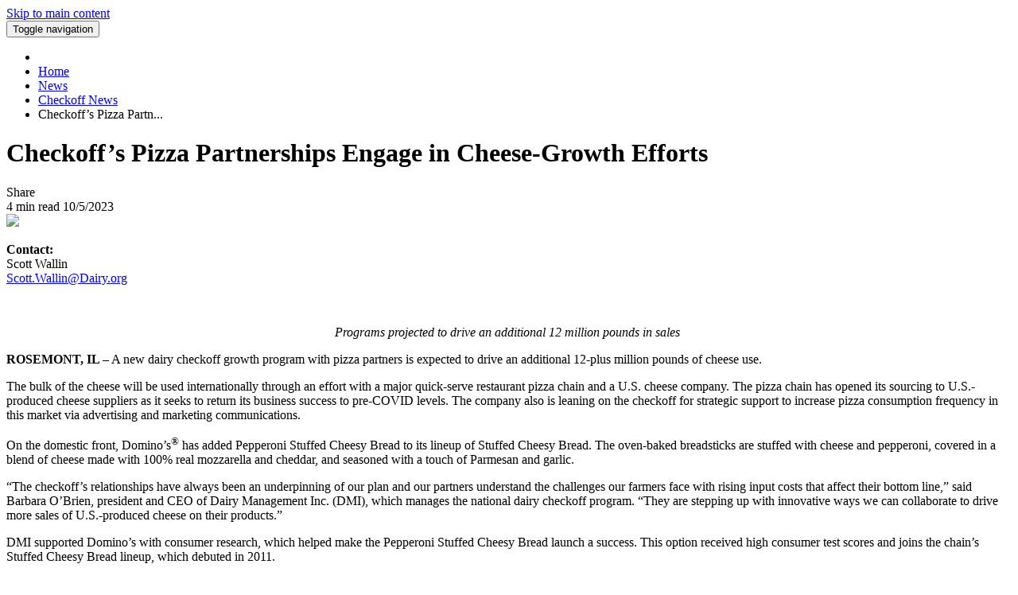

--- FILE ---
content_type: text/html; charset=utf-8
request_url: https://www.dairycheckoff.com/news/checkoff-news/checkoffs-pizza-partnerships-engage-in-cheese-growth-efforts
body_size: 19357
content:
<!DOCTYPE html><html lang="en" class=""><head data-ktc-search-exclude="">
    



<!-- Global Javascript -->
<!-- Assign to window.Launchpad to be used globally... -->
<script>
	window.Launchpad = window.Launchpad || {};
	window.Launchpad.jsLoadList = window.Launchpad.jsLoadList || [];
	window.Launchpad.jsInlineLoadList = window.Launchpad.jsInlineLoadList || [];
	window.Launchpad.deferJs = false;
	window.Launchpad.deferJsTimer = 2750;
	window.Launchpad.deferJsType = "default";

	window.Launchpad.deferGTM = false;
</script>




    


<script>
	function loadGTM(){
		(function(w,d,s,l,i){w[l]=w[l]||[];w[l].push({'gtm.start':
		new Date().getTime(),event:'gtm.js'});var f=d.getElementsByTagName(s)[0],
		j=d.createElement(s),dl=l!='dataLayer'?'&l='+l:'';j.async=true;j.src=
		'https://www.googletagmanager.com/gtm.js?id='+i+dl;f.parentNode.insertBefore(j,f);
		})(window,document,'script','dataLayer','GTM-P8S3KNCV');
	};

	if(window.Launchpad.deferGTM){
		window.Launchpad.jsInlineLoadList.push(loadGTM);
    }else{
		loadGTM();
	}
</script>



<meta charset="utf-8">
<meta name="viewport" content="width=device-width, initial-scale=1.0">






    <link rel="canonical" href="https://www.dairycheckoff.com/news/checkoff-news/checkoffs-pizza-partnerships-engage-in-cheese-growth-efforts">



<title>Your Dairy Checkoff | Checkoff’s Pizza Partnerships Engage in Cheese-Growth Efforts</title>



    <meta name="description" content="Explore how the Dairy Checkoff’s pizza partnerships are driving cheese demand and innovation. Learn how collaborations with major brands are expanding dairy’s presence on menus and fueling consumer love for cheese.">






<link rel="apple-touch-icon" sizes="180x180" href="/icons/custom/apple-touch-icon.png">
<link rel="icon" type="image/png" sizes="32x32" href="/icons/custom/favicon-32x32.png">
<link rel="icon" type="image/png" sizes="16x16" href="/icons/custom/favicon-16x16.png">
<link rel="manifest" href="/icons/custom/site.webmanifest">
<link rel="mask-icon" href="/icons/custom/safari-pinned-tab.svg" color="#5bbad5">
<meta name="msapplication-TileColor" content="#da532c">
<meta name="theme-color" content="#ffffff">


    <meta property="og:title" content="Checkoff’s Pizza Partnerships Engage in Cheese-Growth Efforts">
    <meta property="og:description" content="Explore how the Dairy Checkoff’s pizza partnerships are driving cheese demand and innovation. Learn how collaborations with major brands are expanding dairy’s presence on menus and fueling consumer love for cheese.">
    <meta property="og:image" content="https://www.dairycheckoff.com/getmedia/8811c60a-1432-45f6-82b0-ef1fe28849a3/Domino-s">
    <meta name="twitter:card" content="summary_large_image">






    <meta name="facebook-domain-verification" content="lfi7rngy1ky9c46nfmv10d4exv7zdr">






	<!-- connect to domain of font files -->
	<link rel="preconnect" href="https://fonts.gstatic.com" crossorigin="">
	<!-- optionally increase loading priority -->
	<link rel="preload" as="style" href="/dist/deferred.min.css?v=6b1a9ab6-9c2b-4ae4-8dd5-71372b2e17a4">
	<!-- no-JS fallback -->
	<noscript>
		<link rel="stylesheet" href="/dist/deferred.min.css?v=6b1a9ab6-9c2b-4ae4-8dd5-71372b2e17a4">
	</noscript>

<!-- CSS -->
	<link href="/dist/contentdetail.min.css?v=6b1a9ab6-9c2b-4ae4-8dd5-71372b2e17a4_6b5b11e3132ab59f3f1e5894d38daf94" rel="stylesheet" type="text/css">









    

    <link href="/_content/Kentico.Content.Web.Rcl/Content/Bundles/Public/systemPageComponents.min.css" rel="stylesheet">

</head>
<body class="">
    

    



<!-- Google Tag Manager (noscript) -->
<noscript>
	<iframe src="https://www.googletagmanager.com/ns.html?id=GTM-P8S3KNCV" height="0" width="0" style="display:none;visibility:hidden"></iframe>
</noscript>
<!-- End Google Tag Manager (noscript) -->

    

<div id="topOfPage"></div>
    

<!-- create this file in the custom view templates to override -->

            

<header class="header" data-scroll-header="" data-ktc-search-exclude="">
	<a href="#main" class="skip-link show-on-focus js-top-target">Skip to main content</a>


	<div class="header-wrap js-header-wrap">
		
			

<div class="container">
    <div class="header-inner">
        <a class="header-logo" href="/" role="img" aria-label="Logo"></a>

        <button type="button" aria-label="Navigation toggle button" class="nav-toggle js-nav-toggle" tabindex="-1">
            <span class="sr-only">Toggle navigation</span>
            <span class="icon-bar bar-1"></span>
            <span class="icon-bar bar-2"></span>
            <span class="icon-bar bar-3"></span>
            <span class="icon-bar bar-4"></span>
        </button>

        <div class="nav-wrapper" style="display:none;">
            <ul class="header-utilities">
                        <li><a href="/about-us/dmi-board-officers">Board Members</a></li>
                        <li><a href="/local-checkoff">Local Checkoffs</a></li>
                        <li><a href="/contact-us/newsletter">Newsletter</a></li>
                        <li><a href="https://rosedmi.sharepoint.com/:u:/r/sites/DMIBoard/SitePages/Home.aspx?csf=1&amp;web=1&amp;e=eQJMqt" target="&quot;_blank&quot;">Board Member Login</a></li>
            </ul>

            <div class="nav-container">
                


<nav class="nav">
    <ul class="primary-nav">
        <div class="search js-search search-mobile d-block d-lg-none">
            <div class="container">
                <form class="search-form js-search-form" role="search" method="get" action="/search">
                    <div class="input-group">
                        <label for="header-search" class="sr-only">Search</label>
                        <input id="header-search" class="js-search-textbox form-control" required="" name="query" type="search" autocomplete="off" placeholder="Type to search..." aria-label="Type to search...">
                        <span class="search-btn-container input-group-append">
                            <button class="js-search-btn btn btn-secondary" type="submit">
                                <span class="sr-only">Search</span><span class="fas fa-search"></span>
                            </button>
                        </span>
                    </div>
                </form>
            </div>
        </div>
            <li class="menu-item-1 menu-item-margin">
                <a href="/programs" class="nav-item has-dropdown js-nav-toggle-children open-self" data-type="Header js-menu-item" data-text="Programs"><span>Programs</span></a>
                <span class="menu-icon-dropdown fas fa-chevron-right d-none d-lg-block"></span>
                    <ul class="nav-megamenu row js-nav-megamenu " data-parent-text="Programs">
                        <li class="nav-submenu-title col-md-12"><a href="/programs" class="nav-item-header nav-item" data-type="Header" data-text="Programs Overview">Programs Overview</a></li>

                            


<li class="">


        <ul class="primary-nav-submenu js-nav-dropdown-toggle">
                


<li class="">
        <a href="/programs/growing-demand-for-dairy" data-type="Header" data-text="Growing Demand for Dairy"><span>Growing Demand for Dairy</span></a>



</li>

                


<li class="">
        <a href="/programs/research-and-innovation" data-type="Header" data-text="Research and Innovation"><span>Research and Innovation</span></a>



</li>

                


<li class="">
        <a href="/programs/youth-wellness" data-type="Header" data-text="Youth Wellness"><span>Youth Wellness</span></a>



</li>

                


<li class="">
        <a href="/programs/exports" data-type="Header" data-text="Exports"><span>Exports</span></a>



</li>

        </ul>

</li>

                            


<li class="">


        <ul class="primary-nav-submenu js-nav-dropdown-toggle">
                


<li class="">
        <a href="/programs/sustainability" data-type="Header" data-text="Sustainability"><span>Sustainability</span></a>



</li>

                


<li class="">
        <a href="/programs/partnerships" data-type="Header" data-text="Partnerships"><span>Partnerships</span></a>



</li>

                


<li class="">
        <a href="/programs/health-nutrition" data-type="Header" data-text="Health &amp; Nutrition"><span>Health &amp; Nutrition</span></a>



</li>

                


<li class="">
        <a href="/programs/farmer-image" data-type="Header" data-text="Farmer Image"><span>Farmer Image</span></a>



</li>

        </ul>

</li>

                    </ul>
            </li>
            <li class="menu-item-2 menu-item-margin">
                <a href="/news" class="nav-item has-dropdown js-nav-toggle-children open-self" data-type="Header js-menu-item" data-text="News"><span>News</span></a>
                <span class="menu-icon-dropdown fas fa-chevron-right d-none d-lg-block"></span>
                    <ul class="nav-megamenu row js-nav-megamenu " data-parent-text="News">
                        <li class="nav-submenu-title col-md-12"><a href="/news" class="nav-item-header nav-item" data-type="Header" data-text="News Overview">News Overview</a></li>

                            


<li class="">


        <ul class="primary-nav-submenu js-nav-dropdown-toggle">
                


<li class="">
        <a href="/news/checkoff-news" data-type="Header" data-text="Checkoff News"><span>Checkoff News</span></a>



</li>

                


<li class="">
        <a href="/news/podcast" data-type="Header" data-text="Podcast"><span>Podcast</span></a>



</li>

                


<li class="">
        <a href="/news/media-resources" data-type="Header" data-text="Media Resources"><span>Media Resources</span></a>



</li>

        </ul>

</li>

                    </ul>
            </li>
            <li class="menu-item-3 menu-item-margin">
                <a href="/about-us" class="nav-item has-dropdown js-nav-toggle-children open-self" data-type="Header js-menu-item" data-text="About Us"><span>About Us</span></a>
                <span class="menu-icon-dropdown fas fa-chevron-right d-none d-lg-block"></span>
                    <ul class="nav-megamenu row js-nav-megamenu " data-parent-text="About Us">
                        <li class="nav-submenu-title col-md-12"><a href="/about-us" class="nav-item-header nav-item" data-type="Header" data-text="About Us Overview">About Us Overview</a></li>

                            


<li class="">


        <ul class="primary-nav-submenu js-nav-dropdown-toggle">
                


<li class="">
        <a href="/about-us/history" data-type="Header" data-text="History"><span>History</span></a>



</li>

                


<li class="">
        <a href="/about-us/annual-report" data-type="Header" data-text="Annual Report"><span>Annual Report</span></a>



</li>

                


<li class="">
        <a href="https://dairycheckoff.com/about-us/economic-impact-of-the-dairy-checkoff" data-type="Header" data-text="Checkoff Impact"><span>Checkoff Impact</span></a>



</li>

                


<li class="">
        <a href="/about-us/budget-financials" data-type="Header" data-text="Budget &amp; Financials"><span>Budget &amp; Financials</span></a>



</li>

                


<li class="">
        <a href="/about-us/dmi-board-officers" data-type="Header" data-text="DMI Board"><span>DMI Board</span></a>



</li>

                


<li class="">
        <a href="https://www.ams.usda.gov/reports/report-congress-dairy-fluid-milk-promotion-research-programs" data-type="Header" data-text="USDA Report to Congress"><span>USDA Report to Congress</span></a>



</li>

        </ul>

</li>

                            


<li class="">


        <ul class="primary-nav-submenu js-nav-dropdown-toggle">
                


<li class="">
        <a href="/about-us/careers" data-type="Header" data-text="Careers"><span>Careers</span></a>



</li>

                


<li class="">
        <a href="/about-us/scholarship" data-type="Header" data-text="Scholarship Program"><span>Scholarship Program</span></a>



</li>

                


<li class="">
        <a href="/about-us/staff" data-type="Header" data-text="Staff"><span>Staff</span></a>



</li>

                


<li class="">
        <a href="/about-us/affiliate-organizations" data-type="Header" data-text="Affiliate Organizations"><span>Affiliate Organizations</span></a>



</li>

                


<li class="">
        <a href="/local-checkoff" data-type="Header" data-text="Local Checkoffs"><span>Local Checkoffs</span></a>



</li>

        </ul>

</li>

                    </ul>
            </li>
            <li class="menu-item-4 menu-item-margin-last-item">
                <a href="/contact-us" class="nav-item has-dropdown js-nav-toggle-children open-self" data-type="Header js-menu-item" data-text="Contact"><span>Contact</span></a>
                <span class="menu-icon-dropdown fas fa-chevron-right d-none d-lg-block"></span>
                    <ul class="nav-megamenu row js-nav-megamenu " data-parent-text="Contact">
                        <li class="nav-submenu-title col-md-12"><a href="/contact-us" class="nav-item-header nav-item" data-type="Header" data-text="Contact Overview">Contact Overview</a></li>

                            


<li class="">


        <ul class="primary-nav-submenu js-nav-dropdown-toggle">
                


<li class="">
        <a href="/contact-us/newsletter" data-type="Header" data-text="Checkoff Newsletter Sign Up"><span>Checkoff Newsletter Sign Up</span></a>



</li>

                


<li class="">
        <a href="/contact-us" data-type="Header" data-text="Get in Touch"><span>Get in Touch</span></a>



</li>

        </ul>

</li>

                    </ul>
            </li>
        <li class="menu-search-desktop d-none d-lg-block">
            <div class="search search-desktop js-search closed">
                <form class="search-form js-search-form" role="search" method="get" action="/search">
                    <div class="input-group">
                        <label for="header-search" class="sr-only">Search</label>
                        <input id="header-search" class="js-search-textbox form-control" data-value="" name="query" type="search" autocomplete="off" placeholder="Search" aria-label="Search">

                        <span class="header-search-prepend-icon fas fa-search"></span>

                        <div class="search-btn-container input-group-append">
                            <button class="js-search-btn btn btn--secondary" type="submit">
                                <span class="sr-only">Search</span><span class="fas fa-search"></span>
                            </button>
                        </div>
                    </div>
                </form>
            </div>
        </li>
    </ul>
</nav>
            </div>

        </div>
    </div>
</div>

			
		
	</div>
</header>

    

<!-- create this file in the custom view templates to override -->

    <main id="main" tabindex="0" class="main ">
        

<!-- create this file in the custom view templates to override -->

        
<div class="template-content_detail">
	<div class="pb_area pb_area-herocontent">
		





<div class="pb_section pb_section-custom-hero">
    






<div class="widget-hero pb_widget-wrapper-gc widget bg-mint-50 container-2-col-image">
    <div class="container">
        <div class="row">
            <div class="col-12">
                <div class="hero-breadcrumbs">
                    


<div class="breadcrumb">
	<ul class="breadcrumb-wrapper">
							<li><a href="/"></a></li>
							<li class="d-md-none"><a href="/">Home</a></li>
						<li><a href="/news">News</a></li>
						<li><a href="/news/checkoff-news">Checkoff News</a></li>
						<li>Checkoff’s Pizza Partn...</li>
	</ul>
</div>

	<script type="application/ld+json">
		{
		"@context": "https://schema.org",
		"@type": "BreadcrumbList",
		"itemListElement": [
				{
				"@type": "ListItem",
				"position": 1,
				"name": "Home",
				"item": "https://www.dairycheckoff.com/"
				},
				{
				"@type": "ListItem",
				"position": 2,
				"name": "News",
				"item": "https://www.dairycheckoff.com/news"
				},
				{
				"@type": "ListItem",
				"position": 3,
				"name": "Checkoff News",
				"item": "https://www.dairycheckoff.com/news/checkoff-news"
				},
				{
				"@type": "ListItem",
				"position": 4,
				"name": "Checkoff&#x2019;s Pizza Partn...",
				"item": "https://www.dairycheckoff.com/news/checkoff-news/checkoffs-pizza-partnerships-engage-in-cheese-growth-efforts"
				}
		]
		}
	</script>

                </div>
            </div>
                    <div class="col-12 col-lg-8">
                        <h1 class="hero-title heading-2 extra">Checkoff’s Pizza Partnerships Engage in Cheese-Growth Efforts</h1>
                        <div class="hero-content"></div>
                            <div class="hero-misc-container">
                                    <div class="hero-social">
                                        <span>Share</span>
                                        <a class="social-icon icon-facebook-circle share-facebook" href="" target="_blank"></a>
<a class="social-icon icon-linkedin share-linkedin" href="" target="_blank"></a>
<a class="social-icon icon-x share-x" href="" target="_blank"></a>
<a class="social-icon icon-print share-print"></a>
                                    </div>
                                    <div class="hero-read-time">
                                        <span class="hero-read-time-minutes"><span>4</span> min read</span>
                                        <span class="hero-read-time-date">10/5/2023</span>
                                    </div>
                            </div>
                    </div>
                    <div class="col-12 col-lg-4">
                            <div class="hero-image-container ">
                                <img class="hero-image js-lazy js-webp" alt=" " data-image="/optimize/getmedia/8811c60a-1432-45f6-82b0-ef1fe28849a3/Domino-s.jpg?format=webp" data-image-webp="/optimize/getmedia/8811c60a-1432-45f6-82b0-ef1fe28849a3/Domino-s.jpg?format=webp">
                            </div>
                    </div>
        </div>
    </div>
</div>
    


</div>


    


	</div>	
	<div class="pb_area pb_area-pagecontent">
		








    


		





<div class="pb_widget-wrapper pb_widget-wrapper-gc  bg-white opt-100 opb-100 ">
    <div class="container">
        <div class="row">
            <div class="col-sm-10 offset-sm-1">
                <div class="pb_widget pb_widget">
                    
<div>
	







    <div class="fr-view">
        <p><b>Contact: </b><br>
Scott Wallin<br>
<a href="mailto:Scott.Wallin@Dairy.org">Scott.Wallin@Dairy.org</a></p>

<p>&nbsp;</p>

<p align="center"><i>Programs projected to drive an additional 12 million pounds in sales</i>&nbsp;</p>

<p><b>ROSEMONT, IL –</b> A new dairy checkoff growth program with pizza partners is expected to drive an additional 12-plus million pounds of cheese use.&nbsp;</p>

<p>The bulk of the cheese will be used internationally through an effort with a major quick-serve restaurant pizza chain and a U.S. cheese company. The pizza chain has opened its sourcing to U.S.-produced cheese suppliers as it seeks to return its business success to pre-COVID levels. The company also is leaning on the checkoff for strategic support to increase pizza consumption frequency in this market via advertising and marketing communications.&nbsp;</p>

<p>On the domestic front, Domino’s<sup>®</sup> has added Pepperoni Stuffed Cheesy Bread to its lineup of Stuffed Cheesy Bread. The oven-baked breadsticks are stuffed with cheese and pepperoni, covered in a blend of cheese made with 100% real mozzarella and cheddar, and seasoned with a touch of Parmesan and garlic.&nbsp;</p>

<p>“The checkoff’s relationships have always been an underpinning of our plan and our partners understand the challenges our farmers face with rising input costs that affect their bottom line,” said Barbara O’Brien, president and CEO of Dairy Management Inc. (DMI), which manages the national dairy checkoff program. “They are stepping up with innovative ways we can collaborate to drive more sales of U.S.-produced cheese on their products.”&nbsp;</p>

<p>DMI supported Domino’s with consumer research, which helped make the Pepperoni Stuffed Cheesy Bread launch a success. This option received high consumer test scores and joins the chain’s Stuffed Cheesy Bread lineup, which debuted in 2011.</p>

<p>The checkoff also plans to work with Domino’s on an enhanced loyalty program that continues to have growing appeal with customers and will drive pizza and cheese sales.</p>

<p>“Domino’s values its partnership with DMI, as there would be no pizza without the hard work of dairy farmers around the U.S.,” said Kate Trumbull, Domino’s senior vice president – chief brand officer. “Thanks to them, we’re able to offer a variety of delicious, cheesy, craveable products to customers around the country.”&nbsp;</p>

<p>In addition to DMI, the efforts with Domino’s were supported by state and regional checkoff organizations American Dairy Association Mideast, Midwest Dairy and the United Dairy Industry of Michigan. While these teams contributed directly to this effort, O’Brien said funding from the entire dairy checkoff network helps make these and other partnerships possible.</p>

<p>“This pizza growth program is just one example of the power of our national and local organizations working together,” O’Brien said.</p>

<p>&nbsp;</p>

<p><b>International focus</b></p>

<p>The other pizza company the checkoff is working with on the international front has exclusively sourced its cheese from outside the U.S. The company is seeking to kick-start growth efforts and found a willing partner in the checkoff thanks to its longtime proven success in helping to grow U.S. pizza and cheese sales.</p>

<p>A marketing campaign begins in October and runs through March of 2024. Pizza remains a largely untapped opportunity in many global markets where it is often consumed about once a year. With consumer tastes rapidly shifting, it is a timely opportunity to support pizza growth internationally.&nbsp;&nbsp;</p>

<p>O’Brien emphasized the effectiveness of the checkoff’s strategy of working with leading quick-serve restaurant chains, who invest hundreds of millions on marketing efforts and advertising to promote their dairy-centric menu items. While these pizza-focused efforts are additions to the annual strategic plan, O’Brien said other restaurant partners continue to deliver sales-building successes, too.</p>

<p>Taco Bell announced its new permanent menu item, the Grilled Cheese Burrito, whose creation was led by the checkoff’s onsite food science team, after a successful run as a limited-time option. The burrito uses 11 times the amount of cheese that the chain’s regular taco does, and its success led to new flavors of the Grilled Cheese Burrito and expansion of this platform across the menu, including the Grilled Cheese Dipping Taco.&nbsp;</p>

<p>McDonald’s continues to enhance its McFlurry lineup with new flavors, including the Peanut Butter Crunch McFlurry, which is currently in market. The chain also had a successful launch this summer of the Grimace Shake, which generated large amounts of media coverage and social media interaction. These efforts are made possible with checkoff food science and marketing support.&nbsp;</p>

<p>“The checkoff has enjoyed longtime partnerships with the leading burger, pizza and Mexican quick-serve restaurants that have an astonishing reach of loyal customers, not just in the U.S. but abroad,” O’Brien said. “They understand quite well the value that dairy delivers to their menus, and they see how our checkoff resources and expertise can help them reach their business objectives to remain on top of their game.”&nbsp;</p>

<p>For more information about the dairy checkoff, visit <a href="http://www.usdairy.com/for-farmers" target="_blank">www.usdairy.com/for-farmers</a>&nbsp;</p>

<p align="center"><b>###</b>&nbsp;</p>

<p><b>About Dairy Management Inc.&nbsp;</b>&nbsp;</p>

<p><i>Dairy Management Inc.™ (DMI) is funded by America’s 28,000 dairy farmers, as well as dairy importers. Created to help increase sales and demand for dairy products, DMI and its related organizations work to increase demand for dairy through research, education and innovation, and to maintain confidence in dairy foods, farms and businesses. DMI manages National Dairy Council and the American Dairy Association, and founded the U.S. Dairy Export Council, and the Innovati</i></p>

    </div>


    


</div>
                </div>
            </div>
        </div>
    </div>
</div>



    













<div class="pb_widget-wrapper pb_widget-wrapper-gc  bg-light-grey-100 opt-100 opb-100">
    <div class="container">
        <div class="row">
            <div class="col-12">
                <div class="pb_widget pb_widget">
                    


<div class="related-cards widget ">
	<div class="related-cards-header">
		<h2 class="related-cards__title">Related Checkoff News</h2>
		<a class="see-all d-none d-md-block" href="/news/checkoff-news">
			See All
			<svg width="14" height="14" viewBox="0 0 22 22" fill="none" xmlns="http://www.w3.org/2000/svg" style="transform:rotate(180deg)">
				<g id="Chevron">
					<path id="Vector" fill-rule="evenodd" clip-rule="evenodd" d="M5.27794 12.1954C4.61088 11.5218 4.61332 10.4355 5.28444 9.76439C7.62932 7.41951 12.5579 2.49089 12.5579 2.49089C13.2307 1.81814 14.3227 1.81814 14.9954 2.49089C15.6682 3.16364 15.6682 4.25564 14.9954 4.92839L8.90169 11.0221L14.9954 17.1159C15.6682 17.7886 15.6682 18.8806 14.9954 19.5534C14.3227 20.2261 13.2307 20.2261 12.5579 19.5534C12.5579 19.5534 7.61957 14.563 5.27794 12.1954Z" fill="currentColor"></path>
				</g>
				<defs>
					<clipPath id="clip0_1217_9674">
						<rect width="14" height="14" fill="white" transform="translate(0 14) rotate(-90)"></rect>
					</clipPath>
				</defs>
			</svg>
		</a>
	</div>
		<div class="row related-cards-wrapper">
				<a href="/news/checkoff-news/does-checkoff-make-a-difference-impact-analysis" class="related-cards-card col">
					<div class="related-cards-card__wrapper">
							<div class="related-cards__image">
								<img alt=" " class="js-lazy js-webp" data-image="/optimize/getmedia/a6928fc3-e1e4-4736-9c7c-cc07f3d745cb/Dr-Capps-MILK?format=webp" data-image-webp="/optimize/getmedia/a6928fc3-e1e4-4736-9c7c-cc07f3d745cb/Dr-Capps-MILK?format=webp">
							</div>						
						<div class="related-cards-container">
							<div class="related-cards__head">
								<div class="left-side">
									<img class="no-lazy" src="/getmedia/cf3b60ce-692c-4980-b11e-518ebcdb6b29/Read.svg?ext=.svg" alt=" ">
									<span>Read</span>
								</div>
								<svg width="14" height="14" viewBox="0 0 22 22" fill="none" xmlns="http://www.w3.org/2000/svg" style="transform:rotate(180deg)">
									<g id="Chevron">
										<path id="Vector" fill-rule="evenodd" clip-rule="evenodd" d="M5.27794 12.1954C4.61088 11.5218 4.61332 10.4355 5.28444 9.76439C7.62932 7.41951 12.5579 2.49089 12.5579 2.49089C13.2307 1.81814 14.3227 1.81814 14.9954 2.49089C15.6682 3.16364 15.6682 4.25564 14.9954 4.92839L8.90169 11.0221L14.9954 17.1159C15.6682 17.7886 15.6682 18.8806 14.9954 19.5534C14.3227 20.2261 13.2307 20.2261 12.5579 19.5534C12.5579 19.5534 7.61957 14.563 5.27794 12.1954Z" fill="currentColor"></path>
									</g>
								</svg>
							</div>
							<div class="related-cards__main">Does Checkoff Make a Difference? Impact Analysis Says Yes</div>
						</div>
					</div>
				</a>
				<a href="/news/checkoff-news/connecting-brands-to-the-barn-colorado-dairy-experience" class="related-cards-card col">
					<div class="related-cards-card__wrapper">
							<div class="related-cards__image">
								<img alt=" " class="js-lazy js-webp" data-image="/optimize/getmedia/0ff811f3-e6ef-4177-8d44-16b3723bb5ef/Colorado-Dairy-Farm?format=webp" data-image-webp="/optimize/getmedia/0ff811f3-e6ef-4177-8d44-16b3723bb5ef/Colorado-Dairy-Farm?format=webp">
							</div>						
						<div class="related-cards-container">
							<div class="related-cards__head">
								<div class="left-side">
									<img class="no-lazy" src="/getmedia/40bdb27f-4460-48ab-b468-c75c4159ae6e/Watch.svg?ext=.svg" alt=" ">
									<span>Watch</span>
								</div>
								<svg width="14" height="14" viewBox="0 0 22 22" fill="none" xmlns="http://www.w3.org/2000/svg" style="transform:rotate(180deg)">
									<g id="Chevron">
										<path id="Vector" fill-rule="evenodd" clip-rule="evenodd" d="M5.27794 12.1954C4.61088 11.5218 4.61332 10.4355 5.28444 9.76439C7.62932 7.41951 12.5579 2.49089 12.5579 2.49089C13.2307 1.81814 14.3227 1.81814 14.9954 2.49089C15.6682 3.16364 15.6682 4.25564 14.9954 4.92839L8.90169 11.0221L14.9954 17.1159C15.6682 17.7886 15.6682 18.8806 14.9954 19.5534C14.3227 20.2261 13.2307 20.2261 12.5579 19.5534C12.5579 19.5534 7.61957 14.563 5.27794 12.1954Z" fill="currentColor"></path>
									</g>
								</svg>
							</div>
							<div class="related-cards__main">Connecting Brands to the Barn: A Colorado Dairy Experience</div>
						</div>
					</div>
				</a>
				<a href="/news/checkoff-news/farmer-input-alliance-meeting-2025" class="related-cards-card col">
					<div class="related-cards-card__wrapper">
							<div class="related-cards__image">
								<img alt=" " class="js-lazy js-webp" data-image="/optimize/getmedia/bb828eca-cb81-4000-84c0-e676ebe8619a/Sustainability-Video?format=webp" data-image-webp="/optimize/getmedia/bb828eca-cb81-4000-84c0-e676ebe8619a/Sustainability-Video?format=webp">
							</div>						
						<div class="related-cards-container">
							<div class="related-cards__head">
								<div class="left-side">
									<img class="no-lazy" src="/getmedia/40bdb27f-4460-48ab-b468-c75c4159ae6e/Watch.svg?ext=.svg" alt=" ">
									<span>Watch</span>
								</div>
								<svg width="14" height="14" viewBox="0 0 22 22" fill="none" xmlns="http://www.w3.org/2000/svg" style="transform:rotate(180deg)">
									<g id="Chevron">
										<path id="Vector" fill-rule="evenodd" clip-rule="evenodd" d="M5.27794 12.1954C4.61088 11.5218 4.61332 10.4355 5.28444 9.76439C7.62932 7.41951 12.5579 2.49089 12.5579 2.49089C13.2307 1.81814 14.3227 1.81814 14.9954 2.49089C15.6682 3.16364 15.6682 4.25564 14.9954 4.92839L8.90169 11.0221L14.9954 17.1159C15.6682 17.7886 15.6682 18.8806 14.9954 19.5534C14.3227 20.2261 13.2307 20.2261 12.5579 19.5534C12.5579 19.5534 7.61957 14.563 5.27794 12.1954Z" fill="currentColor"></path>
									</g>
								</svg>
							</div>
							<div class="related-cards__main">Farmer Input Front and Center at Alliance Meeting</div>
						</div>
					</div>
				</a>
				<a href="/news/checkoff-news/dairy-leaders-progress-priorities-fall-alliance-meeting-2025" class="related-cards-card col">
					<div class="related-cards-card__wrapper">
							<div class="related-cards__image">
								<img alt=" " class="js-lazy js-webp" data-image="/optimize/getmedia/5af8628b-4b21-4269-8b12-470bf0c504f6/Sustainability-Alliance?format=webp" data-image-webp="/optimize/getmedia/5af8628b-4b21-4269-8b12-470bf0c504f6/Sustainability-Alliance?format=webp">
							</div>						
						<div class="related-cards-container">
							<div class="related-cards__head">
								<div class="left-side">
									<img class="no-lazy" src="/getmedia/cf3b60ce-692c-4980-b11e-518ebcdb6b29/Read.svg?ext=.svg" alt=" ">
									<span>Read</span>
								</div>
								<svg width="14" height="14" viewBox="0 0 22 22" fill="none" xmlns="http://www.w3.org/2000/svg" style="transform:rotate(180deg)">
									<g id="Chevron">
										<path id="Vector" fill-rule="evenodd" clip-rule="evenodd" d="M5.27794 12.1954C4.61088 11.5218 4.61332 10.4355 5.28444 9.76439C7.62932 7.41951 12.5579 2.49089 12.5579 2.49089C13.2307 1.81814 14.3227 1.81814 14.9954 2.49089C15.6682 3.16364 15.6682 4.25564 14.9954 4.92839L8.90169 11.0221L14.9954 17.1159C15.6682 17.7886 15.6682 18.8806 14.9954 19.5534C14.3227 20.2261 13.2307 20.2261 12.5579 19.5534C12.5579 19.5534 7.61957 14.563 5.27794 12.1954Z" fill="currentColor"></path>
									</g>
								</svg>
							</div>
							<div class="related-cards__main">Dairy Leaders Share Progress,  Priorities at Fall Alliance Meeting</div>
						</div>
					</div>
				</a>
		</div>
	<div class="cta cta-all d-block d-sm-block d-md-none">
		<div class="cta-primary"><a href="/news/checkoff-news">See All</a></div>
	</div>
</div>
                </div>
            </div>
        </div>
    </div>
</div>
    




    


	</div>
	<div class="pb_area pb_area-newslettercontent">
		





<div class="pb_section pb_section-newsletter">
    





<div class="pb_widget pb_widget-newsletter">   
    <div class="container">
        <div class="row">
            <div class="col-12 col-lg-6">
                <div class="newsletter-media">
                    <iframe title="newsletter" loading="lazy" autoplay="1" class="main" width="100%" frameborder="0" allowfullscreen="" allow="autoplay" src="https://player.vimeo.com/video/855384946?h=2bb62edb9e?autoplay=1&amp;loop=1" srcdoc="<style>*{padding:0;margin:0;overflow:hidden}img:first-child{position:absolute;top:calc(50vh - 36px);left:calc(50vw - 36px);}img:nth-child(2){width:100%;height:auto}</style><a href='https://player.vimeo.com/video/855384946?h=2bb62edb9e?autoplay=1&amp;loop=1'><img src='[data-uri]' alt='play'><img src='/optimize/getmedia/83246e27-b72e-4d2b-b668-3f2b8e1cbab1/b68666eb07d6bae66d25ec3801c0a398.jpg?width=4096&amp;height=2731&amp;ext=.jpg&amp;format=webp' alt='newsletter'></a>"></iframe>
                </div>
            </div>
            <div class="col-12 col-lg-6">
                <div class="newsletter-container">
                    <h2 class="newsletter-headline">Stay Informed </h2>
                    <div class="newsletter-content"><p>Subscribe to our newsletter, delivered twice a month to your inbox. You will receive updates on the latest checkoff initiatives and projects, valuable insights, and more information on how we're growing sales and building trust in U.S. dairy.</p>
</div>
                <div class="newsletter-form">
                    <a class="cta-primary visibility" data-anim-order="3" href="/contact-us/newsletter"><span>Sign Up</span></a>
                </div>
                <div class="newsletter-error hidden">
                        <svg xmlns="http://www.w3.org/2000/svg" width="14" height="14" viewBox="0 0 14 14" fill="none">
                            <path d="M1.92578 0.577443C1.55348 0.205143 0.949865 0.205143 0.577565 0.577442C0.205265 0.949742 0.205264 1.55336 0.577564 1.92566L5.45198 6.80008L0.577634 11.6744C0.205334 12.0467 0.205334 12.6503 0.577634 13.0226C0.949934 13.3949 1.55355 13.3949 1.92585 13.0226L6.8002 8.14829L11.6744 13.0225C12.0467 13.3948 12.6503 13.3948 13.0226 13.0225C13.3949 12.6502 13.3949 12.0466 13.0226 11.6743L8.14841 6.80008L13.0227 1.92578C13.395 1.55348 13.395 0.949858 13.0227 0.577558C12.6504 0.205259 12.0468 0.205258 11.6745 0.577558L6.8002 5.45186L1.92578 0.577443Z" fill="#232323"></path>
                        </svg>
                        <p>Please enter a valid email</p>
                </div>
                </div>
            </div>
        </div>
    </div>
    <div class="video-container" style="display: none">
        <iframe id="video-container" src="https://player.vimeo.com/video/855384946?h=2bb62edb9e" frameborder="0" allow="accelerometer; autoplay; encrypted-media; gyroscope;" referrerpolicy="strict-origin-when-cross-origin" allowfullscreen=""></iframe>
    </div>
</div>


    


</div>





    


	</div>
</div>
        

<!-- create this file in the custom view templates to override -->

    </main>
    

<!-- create this file in the custom view templates to override -->

    



            

<footer class="footer" data-ktc-search-exclude="">
	<a href="#topOfPage" class="skip-link show-on-focus">Back to Top</a>
	
		



<div class="footer-container container d-none d-lg-flex">
    <div class="row">
            <div class="footer-col col-lg item-column">
                        <ul class="footer-column-navigation--accordion footer-column-navigation js-footer-accordion">
                            <li class="footer-column-navigation-item--single footer-column-navigation-item">
                                <a class="open-self " href="/programs" data-parent="Programs" data-navtype="Footer" data-menutype="Parent" data-text="Programs" data-url="/programs">Programs</a>

                            </li>
                        </ul>
                        <ul class="footer-column-navigation--accordion footer-column-navigation js-footer-accordion">
                            <li class="footer-column-navigation-item--single footer-column-navigation-item">
                                <a class="open-self " href="/news" data-parent="News" data-navtype="Footer" data-menutype="Parent" data-text="News" data-url="/news">News</a>

                            </li>
                        </ul>
                        <ul class="footer-column-navigation--accordion footer-column-navigation js-footer-accordion">
                            <li class="footer-column-navigation-item--single footer-column-navigation-item">
                                <a class="open-self " href="/about-us" data-parent="About Us" data-navtype="Footer" data-menutype="Parent" data-text="About Us" data-url="/about-us">About Us</a>

                            </li>
                        </ul>
                        <ul class="footer-column-navigation--accordion footer-column-navigation js-footer-accordion">
                            <li class="footer-column-navigation-item--single footer-column-navigation-item">
                                <a class="open-self " href="/contact-us" data-parent="Contact" data-navtype="Footer" data-menutype="Parent" data-text="Contact" data-url="/contact-us">Contact</a>

                            </li>
                        </ul>
                        <ul class="footer-column-navigation--accordion footer-column-navigation js-footer-accordion">
                            <li class="footer-column-navigation-item--single footer-column-navigation-item">
                                <a class="open-self " href="/news/media-resources" data-parent="Media Resources" data-navtype="Footer" data-menutype="Parent" data-text="Media Resources" data-url="/news/media-resources">Media Resources</a>

                            </li>
                        </ul>
                        <ul class="footer-column-navigation--accordion footer-column-navigation js-footer-accordion">
                            <li class="footer-column-navigation-item--single footer-column-navigation-item">
                                <a class="open-self " href="/about-us/careers" data-parent="Careers" data-navtype="Footer" data-menutype="Parent" data-text="Careers" data-url="/about-us/careers">Careers</a>

                            </li>
                        </ul>
            </div>
            <div class="footer-col col-lg item-column">
                        <ul class="footer-column-navigation--accordion footer-column-navigation js-footer-accordion">
                            <li class="footer-column-navigation-item--single footer-column-navigation-item">
                                <a class="open-self " href="/board-bylaws" data-parent="Board Bylaws" data-navtype="Footer" data-menutype="Parent" data-text="Board Bylaws" data-url="/board-bylaws">Board Bylaws</a>

                            </li>
                        </ul>
                        <ul class="footer-column-navigation--accordion footer-column-navigation js-footer-accordion">
                            <li class="footer-column-navigation-item--single footer-column-navigation-item">
                                <a class="open-self " href="/sitemap" data-parent="Site Map" data-navtype="Footer" data-menutype="Parent" data-text="Site Map" data-url="/sitemap">Site Map</a>

                            </li>
                        </ul>
            </div>
        <div class="footer-col col-lg image-card-column">
            <img class="image-checkoff js-lazy js-webp" alt=" " data-image="/optimize/getmedia/1f5ccea4-f4e6-46f0-8f7f-8edb7557e515/dmi-checkoff-footer.png?width=165&amp;height=87&amp;ext=.png&format=webp" data-image-webp="/optimize/getmedia/1f5ccea4-f4e6-46f0-8f7f-8edb7557e515/dmi-checkoff-footer.png?width=165&amp;height=87&amp;ext=.png&format=webp">
            <hr>
            <img class="image-dmi js-lazy js-webp" alt=" " data-image="/optimize/getmedia/50886491-d0dd-46e6-9f34-61f1effb5d46/DMI_Logo_W_Web_Horizontal_1.png?width=2402&amp;height=774&amp;ext=.png&format=webp" data-image-webp="/optimize/getmedia/50886491-d0dd-46e6-9f34-61f1effb5d46/DMI_Logo_W_Web_Horizontal_1.png?width=2402&amp;height=774&amp;ext=.png&format=webp">
        </div>

        <div class="footer-col col-lg cta-column">
            <ul class="footer-column-navigation--accordion footer-column-navigation js-footer-accordion">
                <li class="footer-column-navigation-item--single footer-column-navigation-item">
                    <a class="open-self btn btn--primary" href="/contact-us" data-parent="Get In Touch" data-navtype="Footer" data-menutype="Parent" data-text="Get In Touch" data-url="/contact-us">Get In Touch</a>
                </li>
            </ul>
            <ul class="footer-column-navigation--accordion footer-column-navigation js-footer-accordion">
                <li class="footer-column-navigation-item--single footer-column-navigation-item">
                    <a class="open-self btn btn--secondary" href="/contact-us/newsletter" data-parent="Newsletter Sign Up" data-navtype="Footer" data-menutype="Parent" data-text="Newsletter Sign Up" data-url="/contact-us/newsletter">Newsletter Sign Up</a>
                </li>
            </ul>
        </div>
    </div>
</div>


<div class="footer-meta-wrapper d-none d-lg-flex">
    <div class="container">
        <ul class="footer-meta-list">
                    <li class="footer-meta-list-item">
                        <a href="/privacy-policy" data-type="Footer" data-text="Privacy Policy">
                            Privacy Policy
                        </a>
                    </li>
            <li class="footer-social-wrapper">
                <a class="social-icon  icon-facebook-f" href="https://www.facebook.com/yourdairycheckoff/" target="_blank"></a>
                <a class="social-icon icon-youtube" href="https://www.youtube.com/@DairyCheckoff" target="_blank"></a>
                <a class="social-icon icon-linkedin" href="https://www.linkedin.com/company/dairy-management-inc-?trk=public_post-text" target="_blank"></a>
                <a class="social-icon icon-podcast-play" href="/news/podcast" target="_blank"></a>
            </li>
        </ul>
    </div>
</div>


<div class="footer-container container d-lg-none mobile-footer-container">
    <div class="mobile-wrapper">
            <div class="footer-col col-md item-column">
                        <ul class="footer-column-navigation--accordion footer-column-navigation js-footer-accordion">
                            <li class="footer-column-navigation-item--single footer-column-navigation-item">
                                <a class="open-self " href="/programs" data-parent="Programs" data-navtype="Footer" data-menutype="Parent" data-text="Programs" data-url="/programs">Programs</a>

                            </li>
                        </ul>
                        <ul class="footer-column-navigation--accordion footer-column-navigation js-footer-accordion">
                            <li class="footer-column-navigation-item--single footer-column-navigation-item">
                                <a class="open-self " href="/news" data-parent="News" data-navtype="Footer" data-menutype="Parent" data-text="News" data-url="/news">News</a>

                            </li>
                        </ul>
                        <ul class="footer-column-navigation--accordion footer-column-navigation js-footer-accordion">
                            <li class="footer-column-navigation-item--single footer-column-navigation-item">
                                <a class="open-self " href="/about-us" data-parent="About Us" data-navtype="Footer" data-menutype="Parent" data-text="About Us" data-url="/about-us">About Us</a>

                            </li>
                        </ul>
                        <ul class="footer-column-navigation--accordion footer-column-navigation js-footer-accordion">
                            <li class="footer-column-navigation-item--single footer-column-navigation-item">
                                <a class="open-self " href="/contact-us" data-parent="Contact" data-navtype="Footer" data-menutype="Parent" data-text="Contact" data-url="/contact-us">Contact</a>

                            </li>
                        </ul>
                        <ul class="footer-column-navigation--accordion footer-column-navigation js-footer-accordion">
                            <li class="footer-column-navigation-item--single footer-column-navigation-item">
                                <a class="open-self " href="/news/media-resources" data-parent="Media Resources" data-navtype="Footer" data-menutype="Parent" data-text="Media Resources" data-url="/news/media-resources">Media Resources</a>

                            </li>
                        </ul>
                        <ul class="footer-column-navigation--accordion footer-column-navigation js-footer-accordion">
                            <li class="footer-column-navigation-item--single footer-column-navigation-item">
                                <a class="open-self " href="/about-us/careers" data-parent="Careers" data-navtype="Footer" data-menutype="Parent" data-text="Careers" data-url="/about-us/careers">Careers</a>

                            </li>
                        </ul>
            </div>
            <div class="footer-col col-md item-column">
                        <ul class="footer-column-navigation--accordion footer-column-navigation js-footer-accordion">
                            <li class="footer-column-navigation-item--single footer-column-navigation-item">
                                <a class="open-self " href="/board-bylaws" data-parent="Board Bylaws" data-navtype="Footer" data-menutype="Parent" data-text="Board Bylaws" data-url="/board-bylaws">Board Bylaws</a>

                            </li>
                        </ul>
                        <ul class="footer-column-navigation--accordion footer-column-navigation js-footer-accordion">
                            <li class="footer-column-navigation-item--single footer-column-navigation-item">
                                <a class="open-self " href="/sitemap" data-parent="Site Map" data-navtype="Footer" data-menutype="Parent" data-text="Site Map" data-url="/sitemap">Site Map</a>

                            </li>
                        </ul>
            </div>
        <div class="footer-col col-lg social-column">
            <ul class="footer-meta-list">
                <li class="footer-social-wrapper">
                    <a class="social-icon  icon-facebook-f" href="https://www.facebook.com/yourdairycheckoff/" target="_blank"></a>
                    <a class="social-icon icon-youtube" href="https://www.youtube.com/@DairyCheckoff" target="_blank"></a>
                    <a class="social-icon icon-linkedin" href="https://www.linkedin.com/company/dairy-management-inc-?trk=public_post-text" target="_blank"></a>
                    <a class="social-icon icon-podcast-play" href="/news/podcast" target="_blank"></a>
                </li>
            </ul>
        </div>

        <div class="footer-col col-lg cta-column">
            <ul class="footer-column-navigation--accordion footer-column-navigation js-footer-accordion">
                <li class="footer-column-navigation-item--single footer-column-navigation-item">
                    <a class="open-self btn btn--primary" href="/contact-us" data-parent="Get In Touch" data-navtype="Footer" data-menutype="Parent" data-text="Get In Touch" data-url="/contact-us">Get In Touch</a>
                </li>
            </ul>
            <ul class="footer-column-navigation--accordion footer-column-navigation js-footer-accordion">
                <li class="footer-column-navigation-item--single footer-column-navigation-item">
                    <a class="open-self btn btn--secondary" href="/contact-us/newsletter" data-parent="Newsletter Sign Up" data-navtype="Footer" data-menutype="Parent" data-text="Newsletter Sign Up" data-url="/contact-us/newsletter">Newsletter Sign Up</a>
                </li>
            </ul>
        </div>

        <div class="footer-col col-lg image-card-column">
            <img class="image-checkoff js-lazy js-webp" alt=" " data-image="/optimize/getmedia/1f5ccea4-f4e6-46f0-8f7f-8edb7557e515/dmi-checkoff-footer.png?width=165&amp;height=87&amp;ext=.png&format=webp" data-image-webp="/optimize/getmedia/1f5ccea4-f4e6-46f0-8f7f-8edb7557e515/dmi-checkoff-footer.png?width=165&amp;height=87&amp;ext=.png&format=webp">
            <div style="border-left:1px solid #FFF;height:100%"></div>
            <img class="image-dmi js-lazy js-webp" alt=" " data-image="/optimize/getmedia/50886491-d0dd-46e6-9f34-61f1effb5d46/DMI_Logo_W_Web_Horizontal_1.png?width=2402&amp;height=774&amp;ext=.png&format=webp" data-image-webp="/optimize/getmedia/50886491-d0dd-46e6-9f34-61f1effb5d46/DMI_Logo_W_Web_Horizontal_1.png?width=2402&amp;height=774&amp;ext=.png&format=webp">
        </div>

        <div class="footer-col col-lg privacy-column">
            <ul class="footer-meta-list">
                        <li class="footer-meta-list-item">
                            <a href="/privacy-policy" data-type="Footer" data-text="Privacy Policy">
                                Privacy Policy
                            </a>
                        </li>
            </ul>
        </div>
    </div>
</div>

    <div id="jsBannerCookie" class="banner--cookie banner" data-banner-container-id="6963198d-d1de-4fbf-8912-3ac0b90aa0c7" style="display:none">
        


    <div class="container">
        <div class="row">
            <div class="banner-container col-12 default">
                <p class="banner-cookie-title">
                    Cookies
                </p>

                <div class="banner-content">

                        <div class="banner-title">
                            🍪🥛 We’re Sweetening the Deal! 🥛🍪
                        </div>

                    <p data-renderer-start-pos="101">Welcome to Your Dairy Checkoff, where every click is as satisfying as a dunked cookie! Just like the perfect pairing of cookies and milk, we’re here to make your experience delightful and smooth.<br>
To find out more, check out our <a href="/privacy-policy">privacy policy</a> and remember: the only thing better than our cookies is the company of milk. 🍪❤️🥛</p>


                </div>

                <div class="js-banner-close" data-banner-id="6963198d-d1de-4fbf-8912-3ac0b90aa0c7" data-create-cookie="true" data-expiration-days="7" tabindex="0">
                    <span class="open-self btn btn--primary">I Understand</span>
                </div>
            </div>
        </div>
    </div>

    </div>

		
	
</footer>
    <script src="/_content/Kentico.Content.Web.Rcl/Scripts/jquery-3.5.1.js"></script>
<script src="/_content/Kentico.Content.Web.Rcl/Scripts/jquery.unobtrusive-ajax.js"></script>
<script type="text/javascript">
window.kentico = window.kentico || {};
window.kentico.builder = {}; 
window.kentico.builder.useJQuery = true;</script><script src="/_content/Kentico.Content.Web.Rcl/Content/Bundles/Public/systemFormComponents.min.js"></script>

    



<!-- Global Javascript -->
<!-- Assign to window.Launchpad to be used globally... -->
<script>
	window.Launchpad = window.Launchpad || {};
	window.Launchpad.ApiBaseUrl = "/api/";
</script>


<!--- JavaScript Includes Here -->
<script>
    // format for jsLoadList should follow { url:"url", callback:callbackFunction }
    window.Launchpad.jsLoadList = [
        { url:"//ajax.googleapis.com/ajax/libs/jquery/3.6.0/jquery.min.js" },
		{ url: "/dist/modernizr.min.js" },
        { url: "/dist/contentdetail.min.js?v=6b1a9ab6-9c2b-4ae4-8dd5-71372b2e17a4_cca3de1fb42f8b05da6a2f7998cbbe76" },
		{ url: "/dist/javascriptinlineloader.min.js" },
    ];
</script>

<!-- Inline Banner JS-->
<script>
	var cookieBanner = document.getElementById('jsBannerCookie');
	var cookieBannerGuid = '';
	if(cookieBanner){
		cookieBannerGuid = cookieBanner.getAttribute('data-banner-container-id');
	}
	var showCookieBanner = true;

	var notificationBanner = document.getElementById('jsBannerNotification');
	var notificationBannerGuid = '';
	if(notificationBanner){
		notificationBannerGuid = notificationBanner.getAttribute('data-banner-container-id');	
	}
	var showNotificationBanner = true;

	function getCookie(name) {
		const value = `; ${document.cookie}`;
		const parts = value.split(`; ${name}=`);
		if (parts.length === 2) return parts.pop().split(';').shift();
	}
	var bannerGuids = decodeURIComponent(getCookie('lp.banners')).split(',');	
	bannerGuids.forEach(function(guid){
		//console.log(guid);
		if(guid === cookieBannerGuid){
			showCookieBanner = false;			
		}
		if(guid === notificationBannerGuid){
			showNotificationBanner = false;			
		}
	});

	if(cookieBanner && showCookieBanner){
		cookieBanner.style.display = 'block';
	}
	if(notificationBanner && showNotificationBanner){
		notificationBanner.style.display = 'block';
	}
</script>




    
    





<style>
	.gtmloadtrigger {
		height: 1px;
		width: 1px;
		z-index: -1;
		position: fixed;
		color: transparent;
	}
</style>

<!-- Javascript -->
		<script src="//ajax.googleapis.com/ajax/libs/jquery/3.6.0/jquery.min.js"></script>
		<script src="/dist/modernizr.min.js"></script>
            <script src="/dist/contentdetail.min.js?v=6b1a9ab6-9c2b-4ae4-8dd5-71372b2e17a4_cca3de1fb42f8b05da6a2f7998cbbe76"></script>
    <script>
		// removes defer loading of jquery
		var index = window.Launchpad.jsLoadList.findIndex(e => e.url === '//ajax.googleapis.com/ajax/libs/jquery/3.6.0/jquery.min.js');
		if(index > -1){
			window.Launchpad.jsLoadList.splice(index,1);
		}		
		var index = window.Launchpad.jsLoadList.findIndex(e => e.url === '/dist/modernizr.min.js');
		if(index > -1){
			window.Launchpad.jsLoadList.splice(index,1);
		}		
        //Sets pagebuilder edit mode for jsloader
		window.Launchpad.pageBuilderEditMode = false;
        if (!window.Launchpad.pageBuilderEditMode) {
			var index = window.Launchpad.jsLoadList.findIndex(e => e.url === '/dist/contentdetail.min.js?v=6b1a9ab6-9c2b-4ae4-8dd5-71372b2e17a4_cca3de1fb42f8b05da6a2f7998cbbe76');
			if(index > -1){
				window.Launchpad.jsLoadList.splice(index,1);
			}	            
        }		        
    </script>
<script src="/dist/javascriptloader.min.js"></script>





<!-- typography font -->
<!-- typekit font -->

<!-- deferred css -->
	<link rel="preload" href="/dist/deferred.min.css" as="style" onload="this.onload=null;this.rel='stylesheet'">
	<noscript><link rel="stylesheet" href="/dist/deferred.min.css"></noscript>



<script>
	!function(n){"use strict";n.loadCSS||(n.loadCSS=function(){});var o=loadCSS.relpreload={};if(o.support=function(){var e;try{e=n.document.createElement("link").relList.supports("preload")}catch(t){e=!1}return function(){return e}}(),o.bindMediaToggle=function(t){var e=t.media||"all";function a(){t.addEventListener?t.removeEventListener("load",a):t.attachEvent&&t.detachEvent("onload",a),t.setAttribute("onload",null),t.media=e}t.addEventListener?t.addEventListener("load",a):t.attachEvent&&t.attachEvent("onload",a),setTimeout(function(){t.rel="stylesheet",t.media="only x"}),setTimeout(a,3e3)},o.poly=function(){if(!o.support())for(var t=n.document.getElementsByTagName("link"),e=0;e<t.length;e++){var a=t[e];"preload"!==a.rel||"style"!==a.getAttribute("as")||a.getAttribute("data-loadcss")||(a.setAttribute("data-loadcss",!0),o.bindMediaToggle(a))}},!o.support()){o.poly();var t=n.setInterval(o.poly,500);n.addEventListener?n.addEventListener("load",function(){o.poly(),n.clearInterval(t)}):n.attachEvent&&n.attachEvent("onload",function(){o.poly(),n.clearInterval(t)})}"undefined"!=typeof exports?exports.loadCSS=loadCSS:n.loadCSS=loadCSS}("undefined"!=typeof global?global:this);
</script>


    

<!-- create this file in the custom view templates to override -->

    


</body></html>

--- FILE ---
content_type: text/html; charset=UTF-8
request_url: https://player.vimeo.com/video/855384946?h=2bb62edb9e
body_size: 6694
content:
<!DOCTYPE html>
<html lang="en">
<head>
  <meta charset="utf-8">
  <meta name="viewport" content="width=device-width,initial-scale=1,user-scalable=yes">
  
  <link rel="canonical" href="https://player.vimeo.com/video/855384946">
  <meta name="googlebot" content="noindex,indexifembedded">
  
  
  <title>Connect with Checkoff on Vimeo</title>
  <style>
      body, html, .player, .fallback {
          overflow: hidden;
          width: 100%;
          height: 100%;
          margin: 0;
          padding: 0;
      }
      .fallback {
          
              background-color: transparent;
          
      }
      .player.loading { opacity: 0; }
      .fallback iframe {
          position: fixed;
          left: 0;
          top: 0;
          width: 100%;
          height: 100%;
      }
  </style>
  <link rel="modulepreload" href="https://f.vimeocdn.com/p/4.46.25/js/player.module.js" crossorigin="anonymous">
  <link rel="modulepreload" href="https://f.vimeocdn.com/p/4.46.25/js/vendor.module.js" crossorigin="anonymous">
  <link rel="preload" href="https://f.vimeocdn.com/p/4.46.25/css/player.css" as="style">
</head>

<body>


<div class="vp-placeholder">
    <style>
        .vp-placeholder,
        .vp-placeholder-thumb,
        .vp-placeholder-thumb::before,
        .vp-placeholder-thumb::after {
            position: absolute;
            top: 0;
            bottom: 0;
            left: 0;
            right: 0;
        }
        .vp-placeholder {
            visibility: hidden;
            width: 100%;
            max-height: 100%;
            height: calc(1080 / 1920 * 100vw);
            max-width: calc(1920 / 1080 * 100vh);
            margin: auto;
        }
        .vp-placeholder-carousel {
            display: none;
            background-color: #000;
            position: absolute;
            left: 0;
            right: 0;
            bottom: -60px;
            height: 60px;
        }
    </style>

    

    
        <style>
            .vp-placeholder-thumb {
                overflow: hidden;
                width: 100%;
                max-height: 100%;
                margin: auto;
            }
            .vp-placeholder-thumb::before,
            .vp-placeholder-thumb::after {
                content: "";
                display: block;
                filter: blur(7px);
                margin: 0;
                background: url(https://i.vimeocdn.com/video/1711781856-d36dc0f572261b429249ad154d54507971806abe42016367d52e597136843945-d?mw=80&q=85) 50% 50% / contain no-repeat;
            }
            .vp-placeholder-thumb::before {
                 
                margin: -30px;
            }
        </style>
    

    <div class="vp-placeholder-thumb"></div>
    <div class="vp-placeholder-carousel"></div>
    <script>function placeholderInit(t,h,d,s,n,o){var i=t.querySelector(".vp-placeholder"),v=t.querySelector(".vp-placeholder-thumb");if(h){var p=function(){try{return window.self!==window.top}catch(a){return!0}}(),w=200,y=415,r=60;if(!p&&window.innerWidth>=w&&window.innerWidth<y){i.style.bottom=r+"px",i.style.maxHeight="calc(100vh - "+r+"px)",i.style.maxWidth="calc("+n+" / "+o+" * (100vh - "+r+"px))";var f=t.querySelector(".vp-placeholder-carousel");f.style.display="block"}}if(d){var e=new Image;e.onload=function(){var a=n/o,c=e.width/e.height;if(c<=.95*a||c>=1.05*a){var l=i.getBoundingClientRect(),g=l.right-l.left,b=l.bottom-l.top,m=window.innerWidth/g*100,x=window.innerHeight/b*100;v.style.height="calc("+e.height+" / "+e.width+" * "+m+"vw)",v.style.maxWidth="calc("+e.width+" / "+e.height+" * "+x+"vh)"}i.style.visibility="visible"},e.src=s}else i.style.visibility="visible"}
</script>
    <script>placeholderInit(document,  false ,  true , "https://i.vimeocdn.com/video/1711781856-d36dc0f572261b429249ad154d54507971806abe42016367d52e597136843945-d?mw=80\u0026q=85",  1920 ,  1080 );</script>
</div>

<div id="player" class="player"></div>
<script>window.playerConfig = {"cdn_url":"https://f.vimeocdn.com","vimeo_api_url":"api.vimeo.com","request":{"files":{"dash":{"cdns":{"akfire_interconnect_quic":{"avc_url":"https://vod-adaptive-ak.vimeocdn.com/exp=1768841142~acl=%2F5df16c31-73fa-41e4-a8b3-678daf5db844%2Fpsid%3D9b50584d607e3a96c63becd340c11b56da3095f1dbc3517f17d7f0619eedcfdc%2F%2A~hmac=5084b3e30fc92c003c4b541f71ab758629d97d8e07d8770b147117d833cbf603/5df16c31-73fa-41e4-a8b3-678daf5db844/psid=9b50584d607e3a96c63becd340c11b56da3095f1dbc3517f17d7f0619eedcfdc/v2/playlist/av/primary/prot/cXNyPTE/playlist.json?omit=av1-hevc\u0026pathsig=8c953e4f~huOL3O1h_cciCyq9cktbrVhqqzXMY0ii3Kaon9ZGmxI\u0026qsr=1\u0026r=dXM%3D\u0026rh=1rBIqh","origin":"gcs","url":"https://vod-adaptive-ak.vimeocdn.com/exp=1768841142~acl=%2F5df16c31-73fa-41e4-a8b3-678daf5db844%2Fpsid%3D9b50584d607e3a96c63becd340c11b56da3095f1dbc3517f17d7f0619eedcfdc%2F%2A~hmac=5084b3e30fc92c003c4b541f71ab758629d97d8e07d8770b147117d833cbf603/5df16c31-73fa-41e4-a8b3-678daf5db844/psid=9b50584d607e3a96c63becd340c11b56da3095f1dbc3517f17d7f0619eedcfdc/v2/playlist/av/primary/prot/cXNyPTE/playlist.json?pathsig=8c953e4f~huOL3O1h_cciCyq9cktbrVhqqzXMY0ii3Kaon9ZGmxI\u0026qsr=1\u0026r=dXM%3D\u0026rh=1rBIqh"},"fastly_skyfire":{"avc_url":"https://skyfire.vimeocdn.com/1768841142-0xe023df549de44e8b86c4fca1f90358992c56c8b3/5df16c31-73fa-41e4-a8b3-678daf5db844/psid=9b50584d607e3a96c63becd340c11b56da3095f1dbc3517f17d7f0619eedcfdc/v2/playlist/av/primary/prot/cXNyPTE/playlist.json?omit=av1-hevc\u0026pathsig=8c953e4f~huOL3O1h_cciCyq9cktbrVhqqzXMY0ii3Kaon9ZGmxI\u0026qsr=1\u0026r=dXM%3D\u0026rh=1rBIqh","origin":"gcs","url":"https://skyfire.vimeocdn.com/1768841142-0xe023df549de44e8b86c4fca1f90358992c56c8b3/5df16c31-73fa-41e4-a8b3-678daf5db844/psid=9b50584d607e3a96c63becd340c11b56da3095f1dbc3517f17d7f0619eedcfdc/v2/playlist/av/primary/prot/cXNyPTE/playlist.json?pathsig=8c953e4f~huOL3O1h_cciCyq9cktbrVhqqzXMY0ii3Kaon9ZGmxI\u0026qsr=1\u0026r=dXM%3D\u0026rh=1rBIqh"}},"default_cdn":"akfire_interconnect_quic","separate_av":true,"streams":[{"profile":"5ff7441f-4973-4241-8c2e-976ef4a572b0","id":"9384a5d2-971f-4d1c-8d7f-8e0f243f8189","fps":29.98,"quality":"1080p"},{"profile":"c3347cdf-6c91-4ab3-8d56-737128e7a65f","id":"330e02af-043b-4c8e-956e-6c84af50cad1","fps":29.98,"quality":"360p"},{"profile":"f9e4a5d7-8043-4af3-b231-641ca735a130","id":"0c0f65cc-69d9-4e53-a8dc-e89a468d11c2","fps":29.98,"quality":"540p"},{"profile":"d0b41bac-2bf2-4310-8113-df764d486192","id":"361f1802-5f8a-482b-9deb-d1ce6aa6796f","fps":29.98,"quality":"240p"},{"profile":"f3f6f5f0-2e6b-4e90-994e-842d1feeabc0","id":"403fa384-aa78-40c5-b49d-3633a9f4739c","fps":29.98,"quality":"720p"}],"streams_avc":[{"profile":"d0b41bac-2bf2-4310-8113-df764d486192","id":"361f1802-5f8a-482b-9deb-d1ce6aa6796f","fps":29.98,"quality":"240p"},{"profile":"f3f6f5f0-2e6b-4e90-994e-842d1feeabc0","id":"403fa384-aa78-40c5-b49d-3633a9f4739c","fps":29.98,"quality":"720p"},{"profile":"5ff7441f-4973-4241-8c2e-976ef4a572b0","id":"9384a5d2-971f-4d1c-8d7f-8e0f243f8189","fps":29.98,"quality":"1080p"},{"profile":"c3347cdf-6c91-4ab3-8d56-737128e7a65f","id":"330e02af-043b-4c8e-956e-6c84af50cad1","fps":29.98,"quality":"360p"},{"profile":"f9e4a5d7-8043-4af3-b231-641ca735a130","id":"0c0f65cc-69d9-4e53-a8dc-e89a468d11c2","fps":29.98,"quality":"540p"}]},"hls":{"captions":"https://vod-adaptive-ak.vimeocdn.com/exp=1768841142~acl=%2F5df16c31-73fa-41e4-a8b3-678daf5db844%2Fpsid%3D9b50584d607e3a96c63becd340c11b56da3095f1dbc3517f17d7f0619eedcfdc%2F%2A~hmac=5084b3e30fc92c003c4b541f71ab758629d97d8e07d8770b147117d833cbf603/5df16c31-73fa-41e4-a8b3-678daf5db844/psid=9b50584d607e3a96c63becd340c11b56da3095f1dbc3517f17d7f0619eedcfdc/v2/playlist/av/primary/sub/105720260-c-en-x-autogen/prot/cXNyPTE/playlist.m3u8?ext-subs=1\u0026omit=opus\u0026pathsig=8c953e4f~MnRzPODlcgA4zmdQFqp8lqcu79F1M2UzQGvyHS2_bLg\u0026qsr=1\u0026r=dXM%3D\u0026rh=1rBIqh\u0026sf=fmp4","cdns":{"akfire_interconnect_quic":{"avc_url":"https://vod-adaptive-ak.vimeocdn.com/exp=1768841142~acl=%2F5df16c31-73fa-41e4-a8b3-678daf5db844%2Fpsid%3D9b50584d607e3a96c63becd340c11b56da3095f1dbc3517f17d7f0619eedcfdc%2F%2A~hmac=5084b3e30fc92c003c4b541f71ab758629d97d8e07d8770b147117d833cbf603/5df16c31-73fa-41e4-a8b3-678daf5db844/psid=9b50584d607e3a96c63becd340c11b56da3095f1dbc3517f17d7f0619eedcfdc/v2/playlist/av/primary/sub/105720260-c-en-x-autogen/prot/cXNyPTE/playlist.m3u8?ext-subs=1\u0026omit=av1-hevc-opus\u0026pathsig=8c953e4f~MnRzPODlcgA4zmdQFqp8lqcu79F1M2UzQGvyHS2_bLg\u0026qsr=1\u0026r=dXM%3D\u0026rh=1rBIqh\u0026sf=fmp4","captions":"https://vod-adaptive-ak.vimeocdn.com/exp=1768841142~acl=%2F5df16c31-73fa-41e4-a8b3-678daf5db844%2Fpsid%3D9b50584d607e3a96c63becd340c11b56da3095f1dbc3517f17d7f0619eedcfdc%2F%2A~hmac=5084b3e30fc92c003c4b541f71ab758629d97d8e07d8770b147117d833cbf603/5df16c31-73fa-41e4-a8b3-678daf5db844/psid=9b50584d607e3a96c63becd340c11b56da3095f1dbc3517f17d7f0619eedcfdc/v2/playlist/av/primary/sub/105720260-c-en-x-autogen/prot/cXNyPTE/playlist.m3u8?ext-subs=1\u0026omit=opus\u0026pathsig=8c953e4f~MnRzPODlcgA4zmdQFqp8lqcu79F1M2UzQGvyHS2_bLg\u0026qsr=1\u0026r=dXM%3D\u0026rh=1rBIqh\u0026sf=fmp4","origin":"gcs","url":"https://vod-adaptive-ak.vimeocdn.com/exp=1768841142~acl=%2F5df16c31-73fa-41e4-a8b3-678daf5db844%2Fpsid%3D9b50584d607e3a96c63becd340c11b56da3095f1dbc3517f17d7f0619eedcfdc%2F%2A~hmac=5084b3e30fc92c003c4b541f71ab758629d97d8e07d8770b147117d833cbf603/5df16c31-73fa-41e4-a8b3-678daf5db844/psid=9b50584d607e3a96c63becd340c11b56da3095f1dbc3517f17d7f0619eedcfdc/v2/playlist/av/primary/sub/105720260-c-en-x-autogen/prot/cXNyPTE/playlist.m3u8?ext-subs=1\u0026omit=opus\u0026pathsig=8c953e4f~MnRzPODlcgA4zmdQFqp8lqcu79F1M2UzQGvyHS2_bLg\u0026qsr=1\u0026r=dXM%3D\u0026rh=1rBIqh\u0026sf=fmp4"},"fastly_skyfire":{"avc_url":"https://skyfire.vimeocdn.com/1768841142-0xe023df549de44e8b86c4fca1f90358992c56c8b3/5df16c31-73fa-41e4-a8b3-678daf5db844/psid=9b50584d607e3a96c63becd340c11b56da3095f1dbc3517f17d7f0619eedcfdc/v2/playlist/av/primary/sub/105720260-c-en-x-autogen/prot/cXNyPTE/playlist.m3u8?ext-subs=1\u0026omit=av1-hevc-opus\u0026pathsig=8c953e4f~MnRzPODlcgA4zmdQFqp8lqcu79F1M2UzQGvyHS2_bLg\u0026qsr=1\u0026r=dXM%3D\u0026rh=1rBIqh\u0026sf=fmp4","captions":"https://skyfire.vimeocdn.com/1768841142-0xe023df549de44e8b86c4fca1f90358992c56c8b3/5df16c31-73fa-41e4-a8b3-678daf5db844/psid=9b50584d607e3a96c63becd340c11b56da3095f1dbc3517f17d7f0619eedcfdc/v2/playlist/av/primary/sub/105720260-c-en-x-autogen/prot/cXNyPTE/playlist.m3u8?ext-subs=1\u0026omit=opus\u0026pathsig=8c953e4f~MnRzPODlcgA4zmdQFqp8lqcu79F1M2UzQGvyHS2_bLg\u0026qsr=1\u0026r=dXM%3D\u0026rh=1rBIqh\u0026sf=fmp4","origin":"gcs","url":"https://skyfire.vimeocdn.com/1768841142-0xe023df549de44e8b86c4fca1f90358992c56c8b3/5df16c31-73fa-41e4-a8b3-678daf5db844/psid=9b50584d607e3a96c63becd340c11b56da3095f1dbc3517f17d7f0619eedcfdc/v2/playlist/av/primary/sub/105720260-c-en-x-autogen/prot/cXNyPTE/playlist.m3u8?ext-subs=1\u0026omit=opus\u0026pathsig=8c953e4f~MnRzPODlcgA4zmdQFqp8lqcu79F1M2UzQGvyHS2_bLg\u0026qsr=1\u0026r=dXM%3D\u0026rh=1rBIqh\u0026sf=fmp4"}},"default_cdn":"akfire_interconnect_quic","separate_av":true}},"file_codecs":{"av1":[],"avc":["361f1802-5f8a-482b-9deb-d1ce6aa6796f","403fa384-aa78-40c5-b49d-3633a9f4739c","9384a5d2-971f-4d1c-8d7f-8e0f243f8189","330e02af-043b-4c8e-956e-6c84af50cad1","0c0f65cc-69d9-4e53-a8dc-e89a468d11c2"],"hevc":{"dvh1":[],"hdr":[],"sdr":[]}},"lang":"en","referrer":"https://www.dairycheckoff.com/","cookie_domain":".vimeo.com","signature":"4b6e03bc22bd675513f21dd80b2fbf3e","timestamp":1768837542,"expires":3600,"text_tracks":[{"id":105720260,"lang":"en-x-autogen","url":"https://captions.vimeo.com/captions/105720260.vtt?expires=1768841142\u0026sig=dc9f9541cdf40e6a9af0583aabc6f685c22ca2b5","kind":"captions","label":"English (auto-generated)","provenance":"ai_generated","default":true}],"thumb_preview":{"url":"https://videoapi-sprites.vimeocdn.com/video-sprites/image/88cfc239-de47-4c8d-88ff-af77994a0bdb.0.jpeg?ClientID=sulu\u0026Expires=1768840950\u0026Signature=038656b107cb1f668a625c1be55c65c32687a7ac","height":2640,"width":4686,"frame_height":240,"frame_width":426,"columns":11,"frames":120},"currency":"USD","session":"20374c652e7956a085694a4260aec5d11ce664c21768837542","cookie":{"volume":1,"quality":null,"hd":0,"captions":null,"transcript":null,"captions_styles":{"color":null,"fontSize":null,"fontFamily":null,"fontOpacity":null,"bgOpacity":null,"windowColor":null,"windowOpacity":null,"bgColor":null,"edgeStyle":null},"audio_language":null,"audio_kind":null,"qoe_survey_vote":0},"build":{"backend":"31e9776","js":"4.46.25"},"urls":{"js":"https://f.vimeocdn.com/p/4.46.25/js/player.js","js_base":"https://f.vimeocdn.com/p/4.46.25/js","js_module":"https://f.vimeocdn.com/p/4.46.25/js/player.module.js","js_vendor_module":"https://f.vimeocdn.com/p/4.46.25/js/vendor.module.js","locales_js":{"de-DE":"https://f.vimeocdn.com/p/4.46.25/js/player.de-DE.js","en":"https://f.vimeocdn.com/p/4.46.25/js/player.js","es":"https://f.vimeocdn.com/p/4.46.25/js/player.es.js","fr-FR":"https://f.vimeocdn.com/p/4.46.25/js/player.fr-FR.js","ja-JP":"https://f.vimeocdn.com/p/4.46.25/js/player.ja-JP.js","ko-KR":"https://f.vimeocdn.com/p/4.46.25/js/player.ko-KR.js","pt-BR":"https://f.vimeocdn.com/p/4.46.25/js/player.pt-BR.js","zh-CN":"https://f.vimeocdn.com/p/4.46.25/js/player.zh-CN.js"},"ambisonics_js":"https://f.vimeocdn.com/p/external/ambisonics.min.js","barebone_js":"https://f.vimeocdn.com/p/4.46.25/js/barebone.js","chromeless_js":"https://f.vimeocdn.com/p/4.46.25/js/chromeless.js","three_js":"https://f.vimeocdn.com/p/external/three.rvimeo.min.js","vuid_js":"https://f.vimeocdn.com/js_opt/modules/utils/vuid.min.js","hive_sdk":"https://f.vimeocdn.com/p/external/hive-sdk.js","hive_interceptor":"https://f.vimeocdn.com/p/external/hive-interceptor.js","proxy":"https://player.vimeo.com/static/proxy.html","css":"https://f.vimeocdn.com/p/4.46.25/css/player.css","chromeless_css":"https://f.vimeocdn.com/p/4.46.25/css/chromeless.css","fresnel":"https://arclight.vimeo.com/add/player-stats","player_telemetry_url":"https://arclight.vimeo.com/player-events","telemetry_base":"https://lensflare.vimeo.com"},"flags":{"plays":1,"dnt":0,"autohide_controls":0,"preload_video":"metadata_on_hover","qoe_survey_forced":0,"ai_widget":0,"ecdn_delta_updates":0,"disable_mms":0,"check_clip_skipping_forward":0},"country":"US","client":{"ip":"3.15.173.127"},"ab_tests":{"cross_origin_texttracks":{"group":"variant","track":false,"data":null}},"atid":"3428442735.1768837542","ai_widget_signature":"fcb70bdcc4a5814b060ab7f3a56d3dbdcc0dd3ca3afa96e6648c563be4b2f0af_1768841142","config_refresh_url":"https://player.vimeo.com/video/855384946/config/request?atid=3428442735.1768837542\u0026expires=3600\u0026referrer=https%3A%2F%2Fwww.dairycheckoff.com%2F\u0026session=20374c652e7956a085694a4260aec5d11ce664c21768837542\u0026signature=4b6e03bc22bd675513f21dd80b2fbf3e\u0026time=1768837542\u0026v=1"},"player_url":"player.vimeo.com","video":{"id":855384946,"title":"Connect with Checkoff","width":1920,"height":1080,"duration":87,"url":"https://vimeo.com/855384946","share_url":"https://vimeo.com/855384946","embed_code":"\u003ciframe title=\"vimeo-player\" src=\"https://player.vimeo.com/video/855384946?h=2bb62edb9e\" width=\"640\" height=\"360\" frameborder=\"0\" referrerpolicy=\"strict-origin-when-cross-origin\" allow=\"autoplay; fullscreen; picture-in-picture; clipboard-write; encrypted-media; web-share\"   allowfullscreen\u003e\u003c/iframe\u003e","default_to_hd":0,"privacy":"anybody","embed_permission":"public","thumbnail_url":"https://i.vimeocdn.com/video/1711781856-d36dc0f572261b429249ad154d54507971806abe42016367d52e597136843945-d","owner":{"id":26265224,"name":"Your Dairy Checkoff","img":"https://i.vimeocdn.com/portrait/50499722_60x60?sig=72193e9ff9681648a821a5eef1dddf2859ccde68004c161509284042724ea256\u0026v=1\u0026region=us","img_2x":"https://i.vimeocdn.com/portrait/50499722_60x60?sig=72193e9ff9681648a821a5eef1dddf2859ccde68004c161509284042724ea256\u0026v=1\u0026region=us","url":"https://vimeo.com/yourdairycheckoff","account_type":"live_premium"},"spatial":0,"live_event":null,"version":{"current":null,"available":[{"id":771363899,"file_id":3646374321,"is_current":true}]},"unlisted_hash":null,"rating":{"id":6},"fps":29.98,"channel_layout":"stereo","ai":0,"locale":""},"user":{"id":0,"team_id":0,"team_origin_user_id":0,"account_type":"none","liked":0,"watch_later":0,"owner":0,"mod":0,"logged_in":0,"private_mode_enabled":0,"vimeo_api_client_token":"eyJhbGciOiJIUzI1NiIsInR5cCI6IkpXVCJ9.eyJzZXNzaW9uX2lkIjoiMjAzNzRjNjUyZTc5NTZhMDg1Njk0YTQyNjBhZWM1ZDExY2U2NjRjMjE3Njg4Mzc1NDIiLCJleHAiOjE3Njg4NDExNDIsImFwcF9pZCI6MTE4MzU5LCJzY29wZXMiOiJwdWJsaWMgc3RhdHMifQ.LLnsFm8NOQ86TViuD5eo25a4hzOL0zQqvEZr6WaCFFA"},"view":1,"vimeo_url":"vimeo.com","embed":{"audio_track":"","autoplay":0,"autopause":1,"dnt":0,"editor":0,"keyboard":1,"log_plays":1,"loop":0,"muted":0,"on_site":0,"texttrack":"","transparent":1,"outro":"videos","playsinline":1,"quality":null,"player_id":"","api":null,"app_id":"","color":"00adef","color_one":"000000","color_two":"00adef","color_three":"ffffff","color_four":"000000","context":"embed.main","settings":{"auto_pip":1,"badge":0,"byline":0,"collections":0,"color":0,"force_color_one":0,"force_color_two":0,"force_color_three":0,"force_color_four":0,"embed":1,"fullscreen":1,"like":1,"logo":1,"playbar":1,"portrait":0,"pip":1,"share":1,"spatial_compass":0,"spatial_label":0,"speed":1,"title":0,"volume":1,"watch_later":1,"watch_full_video":1,"controls":1,"airplay":1,"audio_tracks":1,"chapters":1,"chromecast":1,"cc":1,"transcript":1,"quality":1,"play_button_position":0,"ask_ai":0,"skipping_forward":1,"debug_payload_collection_policy":"default"},"create_interactive":{"has_create_interactive":false,"viddata_url":""},"min_quality":null,"max_quality":null,"initial_quality":null,"prefer_mms":1}}</script>
<script>const fullscreenSupported="exitFullscreen"in document||"webkitExitFullscreen"in document||"webkitCancelFullScreen"in document||"mozCancelFullScreen"in document||"msExitFullscreen"in document||"webkitEnterFullScreen"in document.createElement("video");var isIE=checkIE(window.navigator.userAgent),incompatibleBrowser=!fullscreenSupported||isIE;window.noModuleLoading=!1,window.dynamicImportSupported=!1,window.cssLayersSupported=typeof CSSLayerBlockRule<"u",window.isInIFrame=function(){try{return window.self!==window.top}catch(e){return!0}}(),!window.isInIFrame&&/twitter/i.test(navigator.userAgent)&&window.playerConfig.video.url&&(window.location=window.playerConfig.video.url),window.playerConfig.request.lang&&document.documentElement.setAttribute("lang",window.playerConfig.request.lang),window.loadScript=function(e){var n=document.getElementsByTagName("script")[0];n&&n.parentNode?n.parentNode.insertBefore(e,n):document.head.appendChild(e)},window.loadVUID=function(){if(!window.playerConfig.request.flags.dnt&&!window.playerConfig.embed.dnt){window._vuid=[["pid",window.playerConfig.request.session]];var e=document.createElement("script");e.async=!0,e.src=window.playerConfig.request.urls.vuid_js,window.loadScript(e)}},window.loadCSS=function(e,n){var i={cssDone:!1,startTime:new Date().getTime(),link:e.createElement("link")};return i.link.rel="stylesheet",i.link.href=n,e.getElementsByTagName("head")[0].appendChild(i.link),i.link.onload=function(){i.cssDone=!0},i},window.loadLegacyJS=function(e,n){if(incompatibleBrowser){var i=e.querySelector(".vp-placeholder");i&&i.parentNode&&i.parentNode.removeChild(i);let a=`/video/${window.playerConfig.video.id}/fallback`;window.playerConfig.request.referrer&&(a+=`?referrer=${window.playerConfig.request.referrer}`),n.innerHTML=`<div class="fallback"><iframe title="unsupported message" src="${a}" frameborder="0"></iframe></div>`}else{n.className="player loading";var t=window.loadCSS(e,window.playerConfig.request.urls.css),r=e.createElement("script"),o=!1;r.src=window.playerConfig.request.urls.js,window.loadScript(r),r["onreadystatechange"in r?"onreadystatechange":"onload"]=function(){!o&&(!this.readyState||this.readyState==="loaded"||this.readyState==="complete")&&(o=!0,playerObject=new VimeoPlayer(n,window.playerConfig,t.cssDone||{link:t.link,startTime:t.startTime}))},window.loadVUID()}};function checkIE(e){e=e&&e.toLowerCase?e.toLowerCase():"";function n(r){return r=r.toLowerCase(),new RegExp(r).test(e);return browserRegEx}var i=n("msie")?parseFloat(e.replace(/^.*msie (\d+).*$/,"$1")):!1,t=n("trident")?parseFloat(e.replace(/^.*trident\/(\d+)\.(\d+).*$/,"$1.$2"))+4:!1;return i||t}
</script>
<script nomodule>
  window.noModuleLoading = true;
  var playerEl = document.getElementById('player');
  window.loadLegacyJS(document, playerEl);
</script>
<script type="module">try{import("").catch(()=>{})}catch(t){}window.dynamicImportSupported=!0;
</script>
<script type="module">if(!window.dynamicImportSupported||!window.cssLayersSupported){if(!window.noModuleLoading){window.noModuleLoading=!0;var playerEl=document.getElementById("player");window.loadLegacyJS(document,playerEl)}var moduleScriptLoader=document.getElementById("js-module-block");moduleScriptLoader&&moduleScriptLoader.parentElement.removeChild(moduleScriptLoader)}
</script>
<script type="module" id="js-module-block">if(!window.noModuleLoading&&window.dynamicImportSupported&&window.cssLayersSupported){const n=document.getElementById("player"),e=window.loadCSS(document,window.playerConfig.request.urls.css);import(window.playerConfig.request.urls.js_module).then(function(o){new o.VimeoPlayer(n,window.playerConfig,e.cssDone||{link:e.link,startTime:e.startTime}),window.loadVUID()}).catch(function(o){throw/TypeError:[A-z ]+import[A-z ]+module/gi.test(o)&&window.loadLegacyJS(document,n),o})}
</script>

<script type="application/ld+json">{"embedUrl":"https://player.vimeo.com/video/855384946?h=2bb62edb9e","thumbnailUrl":"https://i.vimeocdn.com/video/1711781856-d36dc0f572261b429249ad154d54507971806abe42016367d52e597136843945-d?f=webp","name":"Connect with Checkoff","description":"We are committed to transparency and ensuring you understand how your checkoff dollars are invested. Your checkoff is building sales of and trust in dairy through restaurant, retail and food company partners, youth outreach, research and product development, and more. \n\n\nConnect and learn how we're making every drop count.","duration":"PT87S","uploadDate":"2023-08-17T10:35:52-04:00","@context":"https://schema.org/","@type":"VideoObject"}</script>

</body>
</html>


--- FILE ---
content_type: text/css
request_url: https://tags.srv.stackadapt.com/sa.css
body_size: -11
content:
:root {
    --sa-uid: '0-d54c3f4d-7a24-59c6-467c-654219228404';
}

--- FILE ---
content_type: image/svg+xml
request_url: https://www.dairycheckoff.com/getmedia/40bdb27f-4460-48ab-b468-c75c4159ae6e/Watch.svg?ext=.svg
body_size: 218
content:
<svg width="11" height="11" viewBox="0 0 11 11" fill="none" xmlns="http://www.w3.org/2000/svg">
<g id="Watch">
<path id="Union" fill-rule="evenodd" clip-rule="evenodd" d="M9.6 5.5C9.6 7.76437 7.76437 9.6 5.5 9.6C3.23563 9.6 1.4 7.76437 1.4 5.5C1.4 3.23563 3.23563 1.4 5.5 1.4C7.76437 1.4 9.6 3.23563 9.6 5.5ZM11 5.5C11 8.53757 8.53757 11 5.5 11C2.46243 11 0 8.53757 0 5.5C0 2.46243 2.46243 0 5.5 0C8.53757 0 11 2.46243 11 5.5ZM4 8L8 5.5L4 3V8Z" fill="white"/>
</g>
</svg>


--- FILE ---
content_type: text/vtt; charset=utf-8
request_url: https://captions.vimeo.com/captions/105720260.vtt?expires=1768841142&sig=dc9f9541cdf40e6a9af0583aabc6f685c22ca2b5
body_size: 2721
content:
WEBVTT

1
00:00:03.230 --> 00:00:06.400
Farmers should stay engaged because it's their money that's going,

2
00:00:06.550 --> 00:00:07.640
that checkoff is using.

3
00:00:08.580 --> 00:00:13.440
And so we wanna know that checkoff is doing something with that money to grow

4
00:00:13.440 --> 00:00:14.480
dairy and keep it moving.

5
00:00:14.940 --> 00:00:19.720
And I feel a lot of farmers don't know of all the programs that checkoff has.

6
00:00:20.080 --> 00:00:20.913
I believe, uh,

7
00:00:21.000 --> 00:00:24.520
producers should understand and know that the checkoff dollars are used in

8
00:00:24.760 --> 00:00:25.593
multiple ways.

9
00:00:25.610 --> 00:00:29.000
We're always going to be having challenges to our industry,

10
00:00:29.500 --> 00:00:30.920
but I think our industry is strong,

11
00:00:30.920 --> 00:00:33.240
and I think it's strong because of the checkoff.

12
00:00:33.340 --> 00:00:36.520
The Checkoff program helps us understand the changing environment and helps us

13
00:00:36.550 --> 00:00:38.000
meet the needs of the consumer.

14
00:00:38.370 --> 00:00:39.440
There are so many things.

15
00:00:39.440 --> 00:00:43.360
They're doing so many things that we as farmers don't have the capacity to do,

16
00:00:43.410 --> 00:00:44.680
don't have the interest in doing.

17
00:00:44.830 --> 00:00:48.320
They're really targeting demand from all different angles.

18
00:00:48.640 --> 00:00:52.600
I would think they'd wanna know whether or not their dollars are being utilized

19
00:00:52.600 --> 00:00:56.480
as wisely and leverage To the greatest extent,

20
00:00:57.020 --> 00:01:00.760
Almost all dairy farmers have to know at least one person who's somewhat

21
00:01:00.960 --> 00:01:01.793
involved in checkoff.

22
00:01:02.290 --> 00:01:07.040
Don't be afraid to get in contact with that person or Google your state and

23
00:01:07.040 --> 00:01:09.880
region because again, they work for you.

24
00:01:10.310 --> 00:01:13.760
There's lots of different ways that you can reach out to them and learn about

25
00:01:13.760 --> 00:01:15.080
where your money is going.

26
00:01:15.500 --> 00:01:19.160
If we don't change with the times, that's on us,

27
00:01:19.380 --> 00:01:22.640
and that's what the checkoff does. It, it, it keeps us relevant.


--- FILE ---
content_type: image/svg+xml
request_url: https://www.dairycheckoff.com/getmedia/cf3b60ce-692c-4980-b11e-518ebcdb6b29/Read.svg?ext=.svg
body_size: 1185
content:
<svg width="11" height="11" viewBox="0 0 11 11" fill="none" xmlns="http://www.w3.org/2000/svg">
<g id="Read">
<path id="Union" fill-rule="evenodd" clip-rule="evenodd" d="M8.81891 0H9.625C10.383 0 11 0.617031 11 1.375V8.59375C11 9.35172 10.383 9.96875 9.625 9.96875H8.67625C7.96641 9.96875 7.24453 10.2111 6.53297 10.6855C6.22531 10.8917 5.86609 11 5.5 11C5.13391 11 4.77641 10.89 4.46703 10.6838C3.75547 10.2094 3.03359 9.96875 2.32375 9.96875H1.375C0.617031 9.96875 0 9.35172 0 8.59375V1.375C0 0.617031 0.617031 0 1.375 0H2.18109C3.28109 0 4.33641 0.326563 5.23016 0.945312C5.39172 1.05875 5.60656 1.05875 5.76984 0.945312C6.66359 0.326563 7.71891 0 8.81891 0ZM8.67625 8.59375H9.625V1.375H8.81891C7.99906 1.375 7.21531 1.61734 6.55187 2.07625C6.23906 2.29281 5.87641 2.40625 5.5 2.40625C5.12359 2.40625 4.76094 2.29109 4.44813 2.07625C3.78469 1.61734 3.00094 1.375 2.18109 1.375H1.375V8.59375H2.32375C3.31031 8.59375 4.28828 8.91172 5.23016 9.54078C5.39516 9.65078 5.60656 9.65078 5.76984 9.54078C6.71172 8.91172 7.68969 8.59375 8.67625 8.59375ZM8.76562 4.29688C8.76562 3.91703 8.45797 3.60938 8.07812 3.60938H2.92188C2.54203 3.60938 2.23438 3.91703 2.23438 4.29688C2.23438 4.67672 2.54203 4.98438 2.92188 4.98438H8.07812C8.45797 4.98438 8.76562 4.67672 8.76562 4.29688ZM6.70312 6.1875H4.125C3.74516 6.1875 3.4375 6.49516 3.4375 6.875C3.4375 7.25484 3.74516 7.5625 4.125 7.5625H6.70312C7.08297 7.5625 7.39062 7.25484 7.39062 6.875C7.39062 6.49516 7.08297 6.1875 6.70312 6.1875Z" fill="white"/>
</g>
</svg>
